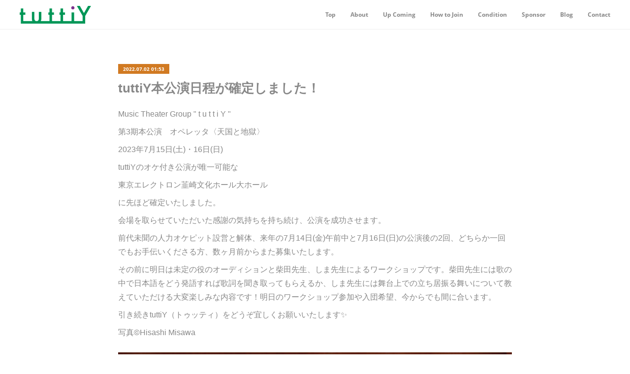

--- FILE ---
content_type: text/html; charset=utf-8
request_url: https://www.tuttiy.com/posts/35693590
body_size: 10478
content:
<!doctype html>

            <html lang="ja" data-reactroot=""><head><meta charSet="UTF-8"/><meta http-equiv="X-UA-Compatible" content="IE=edge"/><meta name="viewport" content="width=device-width,user-scalable=no,initial-scale=1.0,minimum-scale=1.0,maximum-scale=1.0"/><title data-react-helmet="true">tuttiY本公演日程が確定しました！ | tuttiY│ミュージックシアターグループ トゥッティ</title><link data-react-helmet="true" rel="canonical" href="https://www.tuttiy.com/posts/35693590/"/><meta name="description" content="Music Theater Group &quot; t u t t i Y &quot;第3期本公演　オペレッタ〈天国と地獄〉2023年7月15日(土)・16日(日)tuttiYのオケ付き公演が唯一可能な東京エレクトロ"/><meta property="fb:app_id" content="522776621188656"/><meta property="og:url" content="https://www.tuttiy.com/posts/35693590"/><meta property="og:type" content="article"/><meta property="og:title" content="tuttiY本公演日程が確定しました！"/><meta property="og:description" content="Music Theater Group &quot; t u t t i Y &quot;第3期本公演　オペレッタ〈天国と地獄〉2023年7月15日(土)・16日(日)tuttiYのオケ付き公演が唯一可能な東京エレクトロ"/><meta property="og:image" content="https://cdn.amebaowndme.com/madrid-prd/madrid-web/images/sites/1478754/c713c7cd69ddb70abbc8df5dee18bcfd_f4e1728932290b9132421adb974c7ed1.jpg"/><meta property="og:site_name" content="tuttiY│ミュージックシアターグループ トゥッティ"/><meta property="og:locale" content="ja_JP"/><meta name="twitter:card" content="summary_large_image"/><meta name="twitter:site" content="@amebaownd"/><meta name="twitter:title" content="tuttiY本公演日程が確定しました！ | tuttiY│ミュージックシアターグループ トゥッティ"/><meta name="twitter:description" content="Music Theater Group &quot; t u t t i Y &quot;第3期本公演　オペレッタ〈天国と地獄〉2023年7月15日(土)・16日(日)tuttiYのオケ付き公演が唯一可能な東京エレクトロ"/><meta name="twitter:image" content="https://cdn.amebaowndme.com/madrid-prd/madrid-web/images/sites/1478754/c713c7cd69ddb70abbc8df5dee18bcfd_f4e1728932290b9132421adb974c7ed1.jpg"/><meta name="twitter:app:id:iphone" content="911640835"/><meta name="twitter:app:url:iphone" content="amebaownd://public/sites/1478754/posts/35693590"/><meta name="twitter:app:id:googleplay" content="jp.co.cyberagent.madrid"/><meta name="twitter:app:url:googleplay" content="amebaownd://public/sites/1478754/posts/35693590"/><meta name="twitter:app:country" content="US"/><link rel="amphtml" href="https://amp.amebaownd.com/posts/35693590"/><link rel="alternate" type="application/rss+xml" title="tuttiY│ミュージックシアターグループ トゥッティ" href="https://www.tuttiy.com/rss.xml"/><link rel="alternate" type="application/atom+xml" title="tuttiY│ミュージックシアターグループ トゥッティ" href="https://www.tuttiy.com/atom.xml"/><link rel="sitemap" type="application/xml" title="Sitemap" href="/sitemap.xml"/><link href="https://static.amebaowndme.com/madrid-frontend/css/user.min-a66be375c.css" rel="stylesheet" type="text/css"/><link href="https://static.amebaowndme.com/madrid-frontend/css/natalie/index.min-a66be375c.css" rel="stylesheet" type="text/css"/><link rel="icon" href="https://cdn.amebaowndme.com/madrid-prd/madrid-web/images/sites/1478754/76b94960b744319eb002422e434cc66e_5ed7bb0a85ddafc053b0306dcda7362f.png?width=32&amp;height=32"/><link rel="apple-touch-icon" href="https://cdn.amebaowndme.com/madrid-prd/madrid-web/images/sites/1478754/76b94960b744319eb002422e434cc66e_5ed7bb0a85ddafc053b0306dcda7362f.png?width=180&amp;height=180"/><style id="site-colors" charSet="UTF-8">.u-nav-clr {
  color: #888888;
}
.u-nav-bdr-clr {
  border-color: #888888;
}
.u-nav-bg-clr {
  background-color: #ffffff;
}
.u-nav-bg-bdr-clr {
  border-color: #ffffff;
}
.u-site-clr {
  color: ;
}
.u-base-bg-clr {
  background-color: #ffffff;
}
.u-btn-clr {
  color: #888888;
}
.u-btn-clr:hover,
.u-btn-clr--active {
  color: rgba(136,136,136, 0.7);
}
.u-btn-clr--disabled,
.u-btn-clr:disabled {
  color: rgba(136,136,136, 0.5);
}
.u-btn-bdr-clr {
  border-color: #aaaaaa;
}
.u-btn-bdr-clr:hover,
.u-btn-bdr-clr--active {
  border-color: rgba(170,170,170, 0.7);
}
.u-btn-bdr-clr--disabled,
.u-btn-bdr-clr:disabled {
  border-color: rgba(170,170,170, 0.5);
}
.u-btn-bg-clr {
  background-color: #aaaaaa;
}
.u-btn-bg-clr:hover,
.u-btn-bg-clr--active {
  background-color: rgba(170,170,170, 0.7);
}
.u-btn-bg-clr--disabled,
.u-btn-bg-clr:disabled {
  background-color: rgba(170,170,170, 0.5);
}
.u-txt-clr {
  color: #888888;
}
.u-txt-clr--lv1 {
  color: rgba(136,136,136, 0.7);
}
.u-txt-clr--lv2 {
  color: rgba(136,136,136, 0.5);
}
.u-txt-clr--lv3 {
  color: rgba(136,136,136, 0.3);
}
.u-txt-bg-clr {
  background-color: #f3f3f3;
}
.u-lnk-clr,
.u-clr-area a {
  color: #009758;
}
.u-lnk-clr:visited,
.u-clr-area a:visited {
  color: rgba(0,151,88, 0.7);
}
.u-lnk-clr:hover,
.u-clr-area a:hover {
  color: rgba(0,151,88, 0.5);
}
.u-ttl-blk-clr {
  color: #888888;
}
.u-ttl-blk-bdr-clr {
  border-color: #888888;
}
.u-ttl-blk-bdr-clr--lv1 {
  border-color: #e7e7e7;
}
.u-bdr-clr {
  border-color: #eeeeee;
}
.u-acnt-bdr-clr {
  border-color: #d17a22;
}
.u-acnt-bg-clr {
  background-color: #d17a22;
}
body {
  background-color: #ffffff;
}
blockquote {
  color: rgba(136,136,136, 0.7);
  border-left-color: #eeeeee;
};</style><style id="user-css" charSet="UTF-8">;</style><style media="screen and (max-width: 800px)" id="user-sp-css" charSet="UTF-8">;</style><script>
              (function(i,s,o,g,r,a,m){i['GoogleAnalyticsObject']=r;i[r]=i[r]||function(){
              (i[r].q=i[r].q||[]).push(arguments)},i[r].l=1*new Date();a=s.createElement(o),
              m=s.getElementsByTagName(o)[0];a.async=1;a.src=g;m.parentNode.insertBefore(a,m)
              })(window,document,'script','//www.google-analytics.com/analytics.js','ga');
            </script></head><body id="mdrd-a66be375c" class="u-txt-clr u-base-bg-clr theme-natalie plan-premium hide-owndbar "><noscript><iframe src="//www.googletagmanager.com/ns.html?id=GTM-PXK9MM" height="0" width="0" style="display:none;visibility:hidden"></iframe></noscript><script>
            (function(w,d,s,l,i){w[l]=w[l]||[];w[l].push({'gtm.start':
            new Date().getTime(),event:'gtm.js'});var f=d.getElementsByTagName(s)[0],
            j=d.createElement(s),dl=l!='dataLayer'?'&l='+l:'';j.async=true;j.src=
            '//www.googletagmanager.com/gtm.js?id='+i+dl;f.parentNode.insertBefore(j,f);
            })(window,document, 'script', 'dataLayer', 'GTM-PXK9MM');
            </script><div id="content"><div class="page u-nav-bg-clr " data-reactroot=""><div class="page__outer"><div class="page__inner u-base-bg-clr"><header class="page__header header u-nav-bg-clr u-bdr-clr"><div class="header__inner"><div class="site-logo"><div><img alt=""/></div></div><nav role="navigation" class="header__nav global-nav u-font js-nav-overflow-criterion is-invisible"><ul class="global-nav__list "><li class="global-nav__item u-nav-bdr-clr js-nav-item "><a target="" class="u-nav-clr u-nav-bdr-clr u-font" href="/">Top</a></li><li class="global-nav__item u-nav-bdr-clr js-nav-item "><a target="" class="u-nav-clr u-nav-bdr-clr u-font" href="/pages/5441644/About">About</a></li><li class="global-nav__item u-nav-bdr-clr js-nav-item "><a target="" class="u-nav-clr u-nav-bdr-clr u-font" href="/pages/5464368/UpComing">Up Coming</a></li><li class="global-nav__item u-nav-bdr-clr js-nav-item "><a target="" class="u-nav-clr u-nav-bdr-clr u-font" href="/pages/5441736/How-to-Join">How to Join</a></li><li class="global-nav__item u-nav-bdr-clr js-nav-item "><a target="" class="u-nav-clr u-nav-bdr-clr u-font" href="/pages/5441721/Condition">Condition</a></li><li class="global-nav__item u-nav-bdr-clr js-nav-item "><a target="" class="u-nav-clr u-nav-bdr-clr u-font" href="/pages/5441779/Sponsor">Sponsor</a></li><li class="global-nav__item u-nav-bdr-clr js-nav-item "><a target="" class="u-nav-clr u-nav-bdr-clr u-font" href="/pages/5433492/blog">Blog</a></li><li class="global-nav__item u-nav-bdr-clr js-nav-item "><a target="" class="u-nav-clr u-nav-bdr-clr u-font" href="/pages/5464210/contact">Contact</a></li></ul></nav><div class="header__icon header-icon"><span class="header-icon__item u-nav-bdr-clr"></span><span class="header-icon__item u-nav-bdr-clr"></span></div></div></header><div><div role="main" class="page__main-outer"><div class="page__main page__main--blog-detail u-base-bg-clr"><div class="section"><div class="blog-article-outer"><article class="blog-article"><div class="blog-article__inner"><div class="blog-article__header"><div class="blog-article__date u-acnt-bg-clr u-font"><time class="" dateTime="2022-07-02T01:53:35Z">2022.07.02 01:53</time></div></div><div class="blog-article__content"><div class="blog-article__title blog-title"><h1 class="blog-title__text u-txt-clr">tuttiY本公演日程が確定しました！</h1></div><div class="blog-article__body blog-body blog-body--show-title"><div class="blog-body__item"><div class="blog-body__text u-txt-clr u-clr-area" data-block-type="text"><div>Music Theater Group " t u t t i Y "</div><div>第3期本公演　オペレッタ〈天国と地獄〉</div><div>2023年7月15日(土)・16日(日)</div><div>tuttiYのオケ付き公演が唯一可能な</div><div>東京エレクトロン韮崎文化ホール大ホール</div><div>に先ほど確定いたしました。</div><div>会場を取らせていただいた感謝の気持ちを持ち続け、公演を成功させます。</div><div>前代未聞の人力オケピット設営と解体、来年の7月14日(金)午前中と7月16日(日)の公演後の2回、どちらか一回でもお手伝いくださる方、数ヶ月前からまた募集いたします。</div><div>その前に明日は未定の役のオーディションと柴田先生、しま先生によるワークショップです。柴田先生には歌の中で日本語をどう発語すれば歌詞を聞き取ってもらえるか、しま先生には舞台上での立ち居振る舞いについて教えていただける大変楽しみな内容です！明日のワークショップ参加や入団希望、今からでも間に合います。</div><div>引き続きtuttiY（トゥッティ）をどうぞ宜しくお願いいたします✨</div><div>写真©️Hisashi Misawa</div></div></div><div class="blog-body__item"><div class="img img__item--"><div><img alt=""/></div></div></div></div></div><div class="blog-article__footer"><div class="bloginfo"><div class="bloginfo__category bloginfo-category"><ul class="bloginfo-category__list bloginfo-category-list"><li class="bloginfo-category-list__item"><a class="u-txt-clr u-txt-clr--lv2" href="/posts/categories/5349689">News<!-- -->(<!-- -->26<!-- -->)</a></li></ul></div></div><div class="reblog-btn-outer"><div class="reblog-btn-body"><button class="reblog-btn"><span class="reblog-btn__inner"><span class="icon icon--reblog2"></span></span></button></div></div></div></div><div class="complementary-outer complementary-outer--slot2"><div class="complementary complementary--siteFollow "><div class="block-type--siteFollow"><div class="site-follow u-bdr-clr"><div class="site-follow__img"><div><img alt=""/></div></div><div class="site-follow__body"><p class="site-follow__title u-txt-clr"><span class="site-follow__title-inner ">tuttiY│ミュージックシアターグループ トゥッティ</span></p><p class="site-follow__text u-txt-clr u-txt-clr--lv1">ミュージックシアターグループ
tuttiY／トゥッティ</p><div class="site-follow__btn-outer"><button class="site-follow__btn site-follow__btn--yet"><div class="site-follow__btn-text"><span aria-hidden="true" class="site-follow__icon icon icon--plus"></span>フォロー</div></button></div></div></div></div></div><div class="complementary complementary--button "><div class="block-type--button"><div class="btn btn--center"><a target="_self" class="btn__item u-btn-bdr-clr u-btn-clr u-font btn__item--m" href="https://seikakawaguchi-soprano.amebaownd.com/pages/5464210/contact">お問い合わせはこちら</a></div></div></div><div class="complementary complementary--shareButton "><div class="block-type--shareButton"><div class="share share--filled share--filled-8"><button class="share__btn--facebook share__btn share__btn--filled"><span aria-hidden="true" class="icon--facebook icon"></span></button><button class="share__btn--twitter share__btn share__btn--filled"><span aria-hidden="true" class="icon--twitter icon"></span></button><button class="share__btn--nanagogo share__btn share__btn--filled"><span aria-hidden="true" class="icon--nanagogo icon"></span></button><button class="share__btn--hatenabookmark share__btn share__btn--filled"><span aria-hidden="true" class="icon--hatenabookmark icon"></span></button><button class="share__btn--googleplus share__btn share__btn--filled"><span aria-hidden="true" class="icon--googleplus icon"></span></button><button class="share__btn--tumblr share__btn share__btn--filled"><span aria-hidden="true" class="icon--tumblr icon"></span></button><button class="share__btn--pocket share__btn share__btn--filled"><span aria-hidden="true" class="icon--pocket icon"></span></button></div></div></div><div class="complementary complementary--relatedPosts "><div class="block-type--relatedPosts"></div></div><div class="complementary complementary--postPrevNext "><div class="block-type--postPrevNext"><div class="pager pager--type1"><ul class="pager__list"><li class="pager__item pager__item--prev pager__item--bg"><a class="pager__item-inner " style="background-image:url(https://cdn.amebaowndme.com/madrid-prd/madrid-web/images/sites/1478754/46cd4c30982ef11667295452469c4ea7_af92ca0b09257cc9f144d80fde83717a.jpg?width=400)" href="/posts/35731337"><time class="pager__date " dateTime="2022-07-03T14:16:13Z">2022.07.03 14:16</time><div><span class="pager__description ">ワークショップ開催</span></div><span aria-hidden="true" class="pager__icon icon icon--disclosure-l4 "></span></a></li><li class="pager__item pager__item--next pager__item--bg"><a class="pager__item-inner " style="background-image:url(https://cdn.amebaowndme.com/madrid-prd/madrid-web/images/sites/1478754/81edd0a2a2e20740cf0024616f20f869_26294a72f579894b87d55507d02dac7b.jpg?width=400)" href="/posts/35155130"><time class="pager__date " dateTime="2022-06-12T22:30:54Z">2022.06.12 22:30</time><div><span class="pager__description ">再度募集！</span></div><span aria-hidden="true" class="pager__icon icon icon--disclosure-r4 "></span></a></li></ul></div></div></div></div><div class="blog-article__comment"><div class="comment-list js-comment-list"><div><p class="comment-count u-txt-clr u-txt-clr--lv2"><span>0</span>コメント</p><ul><li class="comment-list__item comment-item js-comment-form"><div class="comment-item__body"><form class="comment-item__form u-bdr-clr "><div class="comment-item__form-head"><textarea type="text" id="post-comment" maxLength="1100" placeholder="コメントする..." class="comment-item__input"></textarea></div><div class="comment-item__form-foot"><p class="comment-item__count-outer"><span class="comment-item__count ">1000</span> / 1000</p><button type="submit" disabled="" class="comment-item__submit">投稿</button></div></form></div></li></ul></div></div></div><div class="pswp" tabindex="-1" role="dialog" aria-hidden="true"><div class="pswp__bg"></div><div class="pswp__scroll-wrap"><div class="pswp__container"><div class="pswp__item"></div><div class="pswp__item"></div><div class="pswp__item"></div></div><div class="pswp__ui pswp__ui--hidden"><div class="pswp__top-bar"><div class="pswp__counter"></div><button class="pswp__button pswp__button--close" title="Close (Esc)"></button><button class="pswp__button pswp__button--share" title="Share"></button><button class="pswp__button pswp__button--fs" title="Toggle fullscreen"></button><button class="pswp__button pswp__button--zoom" title="Zoom in/out"></button><div class="pswp__preloader"><div class="pswp__preloader__icn"><div class="pswp__preloader__cut"><div class="pswp__preloader__donut"></div></div></div></div></div><div class="pswp__share-modal pswp__share-modal--hidden pswp__single-tap"><div class="pswp__share-tooltip"></div></div><div class="pswp__button pswp__button--close pswp__close"><span class="pswp__close__item pswp__close"></span><span class="pswp__close__item pswp__close"></span></div><div class="pswp__bottom-bar"><button class="pswp__button pswp__button--arrow--left js-lightbox-arrow" title="Previous (arrow left)"></button><button class="pswp__button pswp__button--arrow--right js-lightbox-arrow" title="Next (arrow right)"></button></div><div class=""><div class="pswp__caption"><div class="pswp__caption"></div><div class="pswp__caption__link"><a class="js-link"></a></div></div></div></div></div></div></article></div></div></div></div></div><footer role="contentinfo" class="page__footer footer" style="opacity:1 !important;visibility:visible !important;text-indent:0 !important;overflow:visible !important;position:static !important"><div class="footer__inner u-bdr-clr footer--pagetop" style="opacity:1 !important;visibility:visible !important;text-indent:0 !important;overflow:visible !important;display:block !important;transform:none !important"><p class="pagetop"><a href="#" class="pagetop__link u-bdr-clr">Page Top</a></p><div class="footer__item u-bdr-clr" style="opacity:1 !important;visibility:visible !important;text-indent:0 !important;overflow:visible !important;display:block !important;transform:none !important"><p class="footer__copyright u-font"><small class="u-txt-clr u-txt-clr--lv2 u-font" style="color:rgba(136,136,136, 0.5) !important">Copyright 2017-2021　music theater group tuttiY</small></p></div></div></footer></div></div><div class="toast"></div></div></div><script charSet="UTF-8">window.mdrdEnv="prd";</script><script charSet="UTF-8">window.INITIAL_STATE={"authenticate":{"authCheckCompleted":false,"isAuthorized":false},"blogPostReblogs":{},"category":{},"currentSite":{"fetching":false,"status":null,"site":{}},"shopCategory":{},"categories":{},"notifications":{},"page":{},"paginationTitle":{},"postArchives":{},"postComments":{"35693590":{"data":[],"pagination":{"total":0,"offset":0,"limit":3,"cursors":{"after":"","before":""}},"fetching":false},"submitting":false,"postStatus":null},"postDetail":{"postDetail-blogPostId:35693590":{"fetching":false,"loaded":true,"meta":{"code":200},"data":{"id":"35693590","userId":"1701063","siteId":"1478754","status":"publish","title":"tuttiY本公演日程が確定しました！","contents":[{"type":"text","format":"html","value":"\u003Cdiv\u003EMusic Theater Group \" t u t t i Y \"\u003C\u002Fdiv\u003E\u003Cdiv\u003E第3期本公演　オペレッタ〈天国と地獄〉\u003C\u002Fdiv\u003E\u003Cdiv\u003E2023年7月15日(土)・16日(日)\u003C\u002Fdiv\u003E\u003Cdiv\u003EtuttiYのオケ付き公演が唯一可能な\u003C\u002Fdiv\u003E\u003Cdiv\u003E東京エレクトロン韮崎文化ホール大ホール\u003C\u002Fdiv\u003E\u003Cdiv\u003Eに先ほど確定いたしました。\u003C\u002Fdiv\u003E\u003Cdiv\u003E会場を取らせていただいた感謝の気持ちを持ち続け、公演を成功させます。\u003C\u002Fdiv\u003E\u003Cdiv\u003E前代未聞の人力オケピット設営と解体、来年の7月14日(金)午前中と7月16日(日)の公演後の2回、どちらか一回でもお手伝いくださる方、数ヶ月前からまた募集いたします。\u003C\u002Fdiv\u003E\u003Cdiv\u003Eその前に明日は未定の役のオーディションと柴田先生、しま先生によるワークショップです。柴田先生には歌の中で日本語をどう発語すれば歌詞を聞き取ってもらえるか、しま先生には舞台上での立ち居振る舞いについて教えていただける大変楽しみな内容です！明日のワークショップ参加や入団希望、今からでも間に合います。\u003C\u002Fdiv\u003E\u003Cdiv\u003E引き続きtuttiY（トゥッティ）をどうぞ宜しくお願いいたします✨\u003C\u002Fdiv\u003E\u003Cdiv\u003E写真©️Hisashi Misawa\u003C\u002Fdiv\u003E"},{"type":"image","fit":true,"scale":1,"align":"","url":"https:\u002F\u002Fcdn.amebaowndme.com\u002Fmadrid-prd\u002Fmadrid-web\u002Fimages\u002Fsites\u002F1478754\u002Fc713c7cd69ddb70abbc8df5dee18bcfd_f4e1728932290b9132421adb974c7ed1.jpg","link":"","width":2000,"height":1252,"target":"_blank","lightboxIndex":0}],"urlPath":"","publishedUrl":"https:\u002F\u002Fwww.tuttiy.com\u002Fposts\u002F35693590","ogpDescription":"","ogpImageUrl":"","contentFiltered":"","viewCount":0,"commentCount":0,"reblogCount":0,"prevBlogPost":{"id":"35731337","title":"ワークショップ開催","summary":"今日は第3期本公演〈天国と地獄〉の未定の役のオーディション後に、指揮者柴田祥先生、演出家しままなぶ先生によるワークショップを行いました。","imageUrl":"https:\u002F\u002Fcdn.amebaowndme.com\u002Fmadrid-prd\u002Fmadrid-web\u002Fimages\u002Fsites\u002F1478754\u002F46cd4c30982ef11667295452469c4ea7_af92ca0b09257cc9f144d80fde83717a.jpg","publishedAt":"2022-07-03T14:16:13Z"},"nextBlogPost":{"id":"35155130","title":"再度募集！","summary":"Music Theater Group tuttiYミュージック・シアター・グループ・トゥッティ山梨にあるプロ・アマ混成のオペラ団体です。tuttiYは、参加しやすいように一期ごとに参加者を募集するスタイルを取っています。限られた稽古に参加できる方なら山梨在住でなくても構いません。第3期の活動として、来年のオペレッタ〈天国と地獄〉の舞台に一緒に立ってくださる小学校高学年から一般合唱愛好家、プロ声楽家、あるいはダンスだけで参加してみたい、勇気を持って舞台にチャレンジしたい方を募集しています。プロ・アマ問わず団費をいただきますが、歌を生業にしている方には指導的な機会を設けて、薄謝ですが差し上げます。今年一杯の稽古スケジュールはチラシ内でご確認いただけますが、そこに書かれた全時間帯に必ず出席いただくわけではなく、可能な限りご都合を配慮しながら来ていただく時間帯を決めます。特にダンスのみのダンス団員や児童合唱団員はしばらくの間は出席いただく日を限ります。もちろん稽古によっては全員参加が望ましいものも出てきますが、まずはご都合の相談に乗りますので「書かれた時間帯全て空けなくてはならない」理由で躊躇されている方はぜひご連絡ください♫特に今回ご用意している環境は、歌が好きな方や踊ってみたい方には参加して損はないと思います。歌が好きなお子さんが通われている音楽教室の先生方、ぜひ生徒さんにご案内ください。これを読まれた合唱好きな皆様、ぜひ刺激的な体験に一歩足を踏み入れてください。音大や音楽系学科を出られた皆様、ぜひお力を貸してください。キャスト志望の方以外はオーディションはありません。一緒に第3期、一期一会の舞台でオペラを楽しみましょう！ご応募、お待ちしています（詳細は添付チラシとこちらオフィシャルサイトの該当ページをご参照ください）。https:\u002F\u002Fwww.tuttiy.com\u002Fpages\u002F5441736\u002FHow-to-Join締切は6\u002F17(金)ですが、遅れてしまってもまずはご相談ください。","imageUrl":"https:\u002F\u002Fcdn.amebaowndme.com\u002Fmadrid-prd\u002Fmadrid-web\u002Fimages\u002Fsites\u002F1478754\u002F81edd0a2a2e20740cf0024616f20f869_26294a72f579894b87d55507d02dac7b.jpg","publishedAt":"2022-06-12T22:30:54Z"},"rebloggedPost":false,"blogCategories":[{"id":"5349689","siteId":"1478754","label":"News","publishedCount":26,"createdAt":"2021-10-19T10:08:15Z","updatedAt":"2021-10-26T06:51:09Z"}],"user":{"id":"1701063","nickname":"Seika Kawaguchi 川口聖加","description":"","official":false,"photoUrl":"https:\u002F\u002Fprofile-api.ameba.jp\u002Fv2\u002Fas\u002Fa71cd54920d6036c6307571317837ba252646f18\u002FprofileImage?cat=300","followingCount":2,"createdAt":"2021-10-17T07:41:22Z","updatedAt":"2025-12-27T01:13:19Z"},"updateUser":{"id":"1701063","nickname":"Seika Kawaguchi 川口聖加","description":"","official":false,"photoUrl":"https:\u002F\u002Fprofile-api.ameba.jp\u002Fv2\u002Fas\u002Fa71cd54920d6036c6307571317837ba252646f18\u002FprofileImage?cat=300","followingCount":2,"createdAt":"2021-10-17T07:41:22Z","updatedAt":"2025-12-27T01:13:19Z"},"comments":{"pagination":{"total":0,"offset":0,"limit":3,"cursors":{"after":"","before":""}},"data":[]},"publishedAt":"2022-07-02T01:53:35Z","createdAt":"2022-07-02T01:54:20Z","updatedAt":"2022-07-02T01:54:20Z","version":1}}},"postList":{},"shopList":{},"shopItemDetail":{},"pureAd":{},"keywordSearch":{},"proxyFrame":{"loaded":false},"relatedPostList":{},"route":{"route":{"path":"\u002Fposts\u002F:blog_post_id","component":function Connect(props, context) {
        _classCallCheck(this, Connect);

        var _this = _possibleConstructorReturn(this, _Component.call(this, props, context));

        _this.version = version;
        _this.store = props.store || context.store;

        (0, _invariant2["default"])(_this.store, 'Could not find "store" in either the context or ' + ('props of "' + connectDisplayName + '". ') + 'Either wrap the root component in a <Provider>, ' + ('or explicitly pass "store" as a prop to "' + connectDisplayName + '".'));

        var storeState = _this.store.getState();
        _this.state = { storeState: storeState };
        _this.clearCache();
        return _this;
      },"route":{"id":"0","type":"blog_post_detail","idForType":"0","title":"","urlPath":"\u002Fposts\u002F:blog_post_id","isHomePage":false}},"params":{"blog_post_id":"35693590"},"location":{"pathname":"\u002Fposts\u002F35693590","search":"","hash":"","action":"POP","key":"dzr99e","query":{}}},"siteConfig":{"tagline":"ミュージックシアターグループ\ntuttiY／トゥッティ","title":"tuttiY│ミュージックシアターグループ トゥッティ","copyright":"Copyright 2017-2021　music theater group tuttiY","iconUrl":"https:\u002F\u002Fcdn.amebaowndme.com\u002Fmadrid-prd\u002Fmadrid-web\u002Fimages\u002Fsites\u002F1478754\u002F0ba7998be0745cbdc8cece1f3fad6180_e5cdfe9bad6730e4c3ffbe6638b3f19c.png","logoUrl":"https:\u002F\u002Fcdn.amebaowndme.com\u002Fmadrid-prd\u002Fmadrid-web\u002Fimages\u002Fsites\u002F1478754\u002Fa7840642a73b4f7abbfdf494ec35438a_a97ccc3cd39ef9bc15dac3f73909f41d.png","coverImageUrl":"https:\u002F\u002Fcdn.amebaowndme.com\u002Fmadrid-prd\u002Fmadrid-web\u002Fimages\u002Fsites\u002F1478754\u002Fdb26baaa77cf80273bc2cb173887b748_2945f1603f6dc28302f60c6f2fc6880d.jpg","homePageId":"5433490","siteId":"1478754","siteCategoryIds":[371,374],"themeId":"10","theme":"natalie","shopId":"","openedShop":false,"shop":{"law":{"userType":"","corporateName":"","firstName":"","lastName":"","zipCode":"","prefecture":"","address":"","telNo":"","aboutContact":"","aboutPrice":"","aboutPay":"","aboutService":"","aboutReturn":""},"privacyPolicy":{"operator":"","contact":"","collectAndUse":"","restrictionToThirdParties":"","supervision":"","disclosure":"","cookie":""}},"user":{"id":"1701063","nickname":"Seika Kawaguchi 川口聖加","photoUrl":"","createdAt":"2021-10-17T07:41:22Z","updatedAt":"2025-12-27T01:13:19Z"},"commentApproval":"accept","plan":{"id":"5","name":"premium-monthly","ownd_header":true,"powered_by":true,"pure_ads":true},"verifiedType":"general","navigations":[{"title":"Top","urlPath":".\u002F","target":"_self","pageId":"5433490"},{"title":"About","urlPath":".\u002Fpages\u002F5441644\u002FAbout","target":"_self","pageId":"5441644"},{"title":"Up Coming","urlPath":".\u002Fpages\u002F5464368\u002FUpComing","target":"_self","pageId":"5464368"},{"title":"How to Join","urlPath":".\u002Fpages\u002F5441736\u002FHow-to-Join","target":"_self","pageId":"5441736"},{"title":"Condition","urlPath":".\u002Fpages\u002F5441721\u002FCondition","target":"_self","pageId":"5441721"},{"title":"Sponsor","urlPath":".\u002Fpages\u002F5441779\u002FSponsor","target":"_self","pageId":"5441779"},{"title":"Blog","urlPath":".\u002Fpages\u002F5433492\u002Fblog","target":"_self","pageId":"5433492"},{"title":"Contact","urlPath":".\u002Fpages\u002F5464210\u002Fcontact","target":"_self","pageId":"5464210"}],"routings":[{"id":"0","type":"blog","idForType":"0","title":"","urlPath":"\u002Fposts\u002Fpage\u002F:page_num","isHomePage":false},{"id":"0","type":"blog_post_archive","idForType":"0","title":"","urlPath":"\u002Fposts\u002Farchives\u002F:yyyy\u002F:mm","isHomePage":false},{"id":"0","type":"blog_post_archive","idForType":"0","title":"","urlPath":"\u002Fposts\u002Farchives\u002F:yyyy\u002F:mm\u002Fpage\u002F:page_num","isHomePage":false},{"id":"0","type":"blog_post_category","idForType":"0","title":"","urlPath":"\u002Fposts\u002Fcategories\u002F:category_id","isHomePage":false},{"id":"0","type":"blog_post_category","idForType":"0","title":"","urlPath":"\u002Fposts\u002Fcategories\u002F:category_id\u002Fpage\u002F:page_num","isHomePage":false},{"id":"0","type":"author","idForType":"0","title":"","urlPath":"\u002Fauthors\u002F:user_id","isHomePage":false},{"id":"0","type":"author","idForType":"0","title":"","urlPath":"\u002Fauthors\u002F:user_id\u002Fpage\u002F:page_num","isHomePage":false},{"id":"0","type":"blog_post_category","idForType":"0","title":"","urlPath":"\u002Fposts\u002Fcategory\u002F:category_id","isHomePage":false},{"id":"0","type":"blog_post_category","idForType":"0","title":"","urlPath":"\u002Fposts\u002Fcategory\u002F:category_id\u002Fpage\u002F:page_num","isHomePage":false},{"id":"0","type":"blog_post_detail","idForType":"0","title":"","urlPath":"\u002Fposts\u002F:blog_post_id","isHomePage":false},{"id":"0","type":"keywordSearch","idForType":"0","title":"","urlPath":"\u002Fsearch\u002Fq\u002F:query","isHomePage":false},{"id":"0","type":"keywordSearch","idForType":"0","title":"","urlPath":"\u002Fsearch\u002Fq\u002F:query\u002Fpage\u002F:page_num","isHomePage":false},{"id":"5464368","type":"static","idForType":"0","title":"Up Coming","urlPath":"\u002Fpages\u002F5464368\u002F","isHomePage":false},{"id":"5464368","type":"static","idForType":"0","title":"Up Coming","urlPath":"\u002Fpages\u002F5464368\u002F:url_path","isHomePage":false},{"id":"5464210","type":"static","idForType":"0","title":"Contact","urlPath":"\u002Fpages\u002F5464210\u002F","isHomePage":false},{"id":"5464210","type":"static","idForType":"0","title":"Contact","urlPath":"\u002Fpages\u002F5464210\u002F:url_path","isHomePage":false},{"id":"5441779","type":"static","idForType":"0","title":"Sponsor","urlPath":"\u002Fpages\u002F5441779\u002F","isHomePage":false},{"id":"5441779","type":"static","idForType":"0","title":"Sponsor","urlPath":"\u002Fpages\u002F5441779\u002F:url_path","isHomePage":false},{"id":"5441736","type":"static","idForType":"0","title":"How to Join","urlPath":"\u002Fpages\u002F5441736\u002F","isHomePage":false},{"id":"5441736","type":"static","idForType":"0","title":"How to Join","urlPath":"\u002Fpages\u002F5441736\u002F:url_path","isHomePage":false},{"id":"5441721","type":"static","idForType":"0","title":"Condition","urlPath":"\u002Fpages\u002F5441721\u002F","isHomePage":false},{"id":"5441721","type":"static","idForType":"0","title":"Condition","urlPath":"\u002Fpages\u002F5441721\u002F:url_path","isHomePage":false},{"id":"5441644","type":"static","idForType":"0","title":"About","urlPath":"\u002Fpages\u002F5441644\u002F","isHomePage":false},{"id":"5441644","type":"static","idForType":"0","title":"About","urlPath":"\u002Fpages\u002F5441644\u002F:url_path","isHomePage":false},{"id":"5433492","type":"blog","idForType":"0","title":"Blog","urlPath":"\u002Fpages\u002F5433492\u002F","isHomePage":false},{"id":"5433492","type":"blog","idForType":"0","title":"Blog","urlPath":"\u002Fpages\u002F5433492\u002F:url_path","isHomePage":false},{"id":"5433490","type":"blog","idForType":"0","title":"Top","urlPath":"\u002Fpages\u002F5433490\u002F","isHomePage":true},{"id":"5433490","type":"blog","idForType":"0","title":"Top","urlPath":"\u002Fpages\u002F5433490\u002F:url_path","isHomePage":true},{"id":"5433490","type":"blog","idForType":"0","title":"Top","urlPath":"\u002F","isHomePage":true}],"siteColors":{"navigationBackground":"#ffffff","navigationText":"#888888","siteTitleText":"","background":"#ffffff","buttonBackground":"#aaaaaa","buttonText":"#888888","text":"#888888","link":"#009758","titleBlock":"#888888","border":"#eeeeee","accent":"#d17a22"},"wovnioAttribute":"","useAuthorBlock":false,"twitterHashtags":"","createdAt":"2021-10-17T07:41:50Z","seoTitle":"tuttiY│ミュージックシアターグループ トゥッティ","isPreview":false,"siteCategory":[{"id":"371","label":"会社や団体"},{"id":"374","label":"団体"}],"previewPost":null,"previewShopItem":null,"hasAmebaIdConnection":false,"serverTime":"2026-01-31T16:23:58Z","complementaries":{"1":{"contents":{"layout":{"rows":[{"columns":[{"blocks":[]}]}]}},"created_at":"2021-10-26T07:05:50Z","updated_at":"2021-10-26T07:05:50Z"},"2":{"contents":{"layout":{"rows":[{"columns":[{"blocks":[{"type":"siteFollow","description":""},{"type":"button","title":"お問い合わせはこちら","align":"center","size":"m","target":"_self","url":"https:\u002F\u002Fseikakawaguchi-soprano.amebaownd.com\u002Fpages\u002F5464210\u002Fcontact"},{"type":"shareButton","design":"filled","providers":["facebook","twitter","nanagogo","hatenabookmark","googleplus","tumblr","pocket","line"]},{"type":"relatedPosts","layoutType":"listl","showHeading":true,"heading":"関連記事","limit":3},{"type":"postPrevNext","showImage":true}]}]}]}},"created_at":"2021-10-17T07:41:50Z","updated_at":"2021-10-26T07:05:50Z"},"3":{"contents":{"layout":{"rows":[{"columns":[{"blocks":[]}]}]}},"created_at":"2021-10-26T07:05:50Z","updated_at":"2021-10-26T07:05:50Z"},"4":{"contents":{"layout":{"rows":[{"columns":[{"blocks":[]}]}]}},"created_at":"2021-10-26T07:05:50Z","updated_at":"2021-10-26T07:05:50Z"},"11":{"contents":{"layout":{"rows":[{"columns":[{"blocks":[{"type":"siteFollow","description":""},{"type":"post","mode":"summary","title":"記事一覧","buttonTitle":"","limit":5,"layoutType":"sidebarm","categoryIds":"","showTitle":true,"showButton":true,"sortType":"recent"},{"type":"postsCategory","heading":"カテゴリ","showHeading":true,"showCount":true,"design":"tagcloud"},{"type":"postsArchive","heading":"アーカイブ","showHeading":true,"design":"accordion"},{"type":"keywordSearch","heading":"","showHeading":false}]}]}]}},"created_at":"2021-10-17T07:41:50Z","updated_at":"2021-10-17T07:45:52Z"}},"siteColorsCss":".u-nav-clr {\n  color: #888888;\n}\n.u-nav-bdr-clr {\n  border-color: #888888;\n}\n.u-nav-bg-clr {\n  background-color: #ffffff;\n}\n.u-nav-bg-bdr-clr {\n  border-color: #ffffff;\n}\n.u-site-clr {\n  color: ;\n}\n.u-base-bg-clr {\n  background-color: #ffffff;\n}\n.u-btn-clr {\n  color: #888888;\n}\n.u-btn-clr:hover,\n.u-btn-clr--active {\n  color: rgba(136,136,136, 0.7);\n}\n.u-btn-clr--disabled,\n.u-btn-clr:disabled {\n  color: rgba(136,136,136, 0.5);\n}\n.u-btn-bdr-clr {\n  border-color: #aaaaaa;\n}\n.u-btn-bdr-clr:hover,\n.u-btn-bdr-clr--active {\n  border-color: rgba(170,170,170, 0.7);\n}\n.u-btn-bdr-clr--disabled,\n.u-btn-bdr-clr:disabled {\n  border-color: rgba(170,170,170, 0.5);\n}\n.u-btn-bg-clr {\n  background-color: #aaaaaa;\n}\n.u-btn-bg-clr:hover,\n.u-btn-bg-clr--active {\n  background-color: rgba(170,170,170, 0.7);\n}\n.u-btn-bg-clr--disabled,\n.u-btn-bg-clr:disabled {\n  background-color: rgba(170,170,170, 0.5);\n}\n.u-txt-clr {\n  color: #888888;\n}\n.u-txt-clr--lv1 {\n  color: rgba(136,136,136, 0.7);\n}\n.u-txt-clr--lv2 {\n  color: rgba(136,136,136, 0.5);\n}\n.u-txt-clr--lv3 {\n  color: rgba(136,136,136, 0.3);\n}\n.u-txt-bg-clr {\n  background-color: #f3f3f3;\n}\n.u-lnk-clr,\n.u-clr-area a {\n  color: #009758;\n}\n.u-lnk-clr:visited,\n.u-clr-area a:visited {\n  color: rgba(0,151,88, 0.7);\n}\n.u-lnk-clr:hover,\n.u-clr-area a:hover {\n  color: rgba(0,151,88, 0.5);\n}\n.u-ttl-blk-clr {\n  color: #888888;\n}\n.u-ttl-blk-bdr-clr {\n  border-color: #888888;\n}\n.u-ttl-blk-bdr-clr--lv1 {\n  border-color: #e7e7e7;\n}\n.u-bdr-clr {\n  border-color: #eeeeee;\n}\n.u-acnt-bdr-clr {\n  border-color: #d17a22;\n}\n.u-acnt-bg-clr {\n  background-color: #d17a22;\n}\nbody {\n  background-color: #ffffff;\n}\nblockquote {\n  color: rgba(136,136,136, 0.7);\n  border-left-color: #eeeeee;\n}","siteFont":{"id":"24","name":"Open Sans"},"siteCss":"","siteSpCss":"","meta":{"Title":"tuttiY本公演日程が確定しました！ | tuttiY│ミュージックシアターグループ トゥッティ","Description":"Music Theater Group \" t u t t i Y \"第3期本公演　オペレッタ〈天国と地獄〉2023年7月15日(土)・16日(日)tuttiYのオケ付き公演が唯一可能な東京エレクトロ","Keywords":"","Noindex":false,"Nofollow":false,"CanonicalUrl":"https:\u002F\u002Fwww.tuttiy.com\u002Fposts\u002F35693590","AmpHtml":"https:\u002F\u002Famp.amebaownd.com\u002Fposts\u002F35693590","DisabledFragment":false,"OgMeta":{"Type":"article","Title":"tuttiY本公演日程が確定しました！","Description":"Music Theater Group \" t u t t i Y \"第3期本公演　オペレッタ〈天国と地獄〉2023年7月15日(土)・16日(日)tuttiYのオケ付き公演が唯一可能な東京エレクトロ","Image":"https:\u002F\u002Fcdn.amebaowndme.com\u002Fmadrid-prd\u002Fmadrid-web\u002Fimages\u002Fsites\u002F1478754\u002Fc713c7cd69ddb70abbc8df5dee18bcfd_f4e1728932290b9132421adb974c7ed1.jpg","SiteName":"tuttiY│ミュージックシアターグループ トゥッティ","Locale":"ja_JP"},"DeepLinkMeta":{"Ios":{"Url":"amebaownd:\u002F\u002Fpublic\u002Fsites\u002F1478754\u002Fposts\u002F35693590","AppStoreId":"911640835","AppName":"Ameba Ownd"},"Android":{"Url":"amebaownd:\u002F\u002Fpublic\u002Fsites\u002F1478754\u002Fposts\u002F35693590","AppName":"Ameba Ownd","Package":"jp.co.cyberagent.madrid"},"WebUrl":"https:\u002F\u002Fwww.tuttiy.com\u002Fposts\u002F35693590"},"TwitterCard":{"Type":"summary_large_image","Site":"@amebaownd","Creator":"","Title":"tuttiY本公演日程が確定しました！ | tuttiY│ミュージックシアターグループ トゥッティ","Description":"Music Theater Group \" t u t t i Y \"第3期本公演　オペレッタ〈天国と地獄〉2023年7月15日(土)・16日(日)tuttiYのオケ付き公演が唯一可能な東京エレクトロ","Image":"https:\u002F\u002Fcdn.amebaowndme.com\u002Fmadrid-prd\u002Fmadrid-web\u002Fimages\u002Fsites\u002F1478754\u002Fc713c7cd69ddb70abbc8df5dee18bcfd_f4e1728932290b9132421adb974c7ed1.jpg"},"TwitterAppCard":{"CountryCode":"US","IPhoneAppId":"911640835","AndroidAppPackageName":"jp.co.cyberagent.madrid","CustomUrl":"amebaownd:\u002F\u002Fpublic\u002Fsites\u002F1478754\u002Fposts\u002F35693590"},"SiteName":"tuttiY│ミュージックシアターグループ トゥッティ","ImageUrl":"https:\u002F\u002Fcdn.amebaowndme.com\u002Fmadrid-prd\u002Fmadrid-web\u002Fimages\u002Fsites\u002F1478754\u002Fc713c7cd69ddb70abbc8df5dee18bcfd_f4e1728932290b9132421adb974c7ed1.jpg","FacebookAppId":"522776621188656","InstantArticleId":"","FaviconUrl":"https:\u002F\u002Fcdn.amebaowndme.com\u002Fmadrid-prd\u002Fmadrid-web\u002Fimages\u002Fsites\u002F1478754\u002F76b94960b744319eb002422e434cc66e_5ed7bb0a85ddafc053b0306dcda7362f.png?width=32&height=32","AppleTouchIconUrl":"https:\u002F\u002Fcdn.amebaowndme.com\u002Fmadrid-prd\u002Fmadrid-web\u002Fimages\u002Fsites\u002F1478754\u002F76b94960b744319eb002422e434cc66e_5ed7bb0a85ddafc053b0306dcda7362f.png?width=180&height=180","RssItems":[{"title":"tuttiY│ミュージックシアターグループ トゥッティ","url":"https:\u002F\u002Fwww.tuttiy.com\u002Frss.xml"}],"AtomItems":[{"title":"tuttiY│ミュージックシアターグループ トゥッティ","url":"https:\u002F\u002Fwww.tuttiy.com\u002Fatom.xml"}]},"googleConfig":{"TrackingCode":"","SiteVerificationCode":""},"lanceTrackingUrl":"","FRM_ID_SIGNUP":"c.ownd-sites_r.ownd-sites_1478754","landingPageParams":{"domain":"www.tuttiy.com","protocol":"https","urlPath":"\u002Fposts\u002F35693590"}},"siteFollow":{},"siteServiceTokens":{},"snsFeed":{},"toastMessages":{"messages":[]},"user":{"loaded":false,"me":{}},"userSites":{"fetching":null,"sites":[]},"userSiteCategories":{}};</script><script src="https://static.amebaowndme.com/madrid-metro/js/natalie-c961039a0e890b88fbda.js" charSet="UTF-8"></script><style charSet="UTF-8">    @font-face {
      font-family: 'Open Sans';
      src: url('https://static.amebaowndme.com/madrid-frontend/fonts/userfont/Open_Sans.woff2');
    }
    .u-font {
      font-family: "Open Sans", "Helvetica Bold", "ヒラギノ角ゴ ProN W6","HiraKakuProN-W6", sans-serif;
    }  </style></body></html>